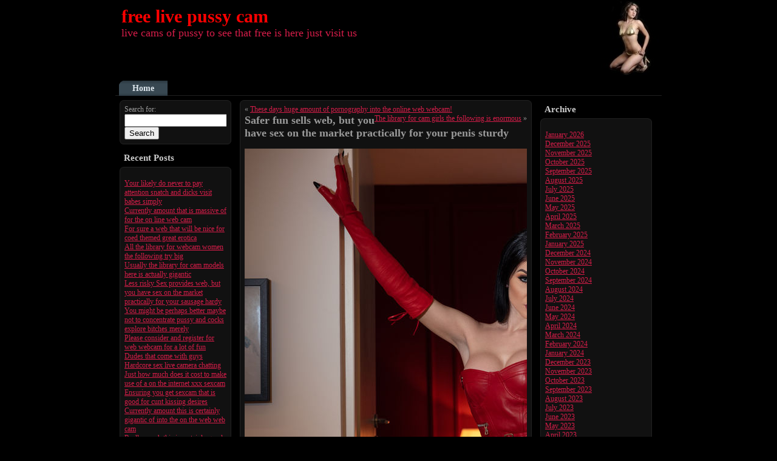

--- FILE ---
content_type: text/html; charset=UTF-8
request_url: https://freelivepussycam.ozost.com/2024/03/23/safer-fun-sells-web-but-you-have-sex-on-the-market-practically-for-your-penis-sturdy/
body_size: 9093
content:
<!DOCTYPE html PUBLIC "-//W3C//DTD XHTML 1.0 Transitional//EN" "http://www.w3.org/TR/xhtml1/DTD/xhtml1-transitional.dtd">
<html xmlns="http://www.w3.org/1999/xhtml" lang="en-US">

<head profile="http://gmpg.org/xfn/11">
<meta http-equiv="Content-Type" content="text/html; charset=UTF-8" />

<title>free live pussy cam  &raquo; Blog Archive   &raquo; Safer fun sells web, but you have sex on the market practically for  your penis sturdy</title>

<meta name="generator" content="WordPress 5.0.24" /> <!-- leave this for stats -->

<link rel="stylesheet" href="https://freelivepussycam.ozost.com/wp-content/themes/ADir/style.css" type="text/css" media="screen" />
<link rel="alternate" type="application/rss+xml" title="free live pussy cam RSS Feed" href="https://freelivepussycam.ozost.com/feed/" />
<link rel="pingback" href="https://freelivepussycam.ozost.com/xmlrpc.php" />
<script type="text/javascript" src="https://freelivepussycam.ozost.com/wp-content/themes/ADir/script.js"></script>
<link rel='dns-prefetch' href='//s.w.org' />
<link rel="alternate" type="application/rss+xml" title="free live pussy cam &raquo; Safer fun sells web, but you have sex on the market practically for  your penis sturdy Comments Feed" href="https://freelivepussycam.ozost.com/2024/03/23/safer-fun-sells-web-but-you-have-sex-on-the-market-practically-for-your-penis-sturdy/feed/" />
		<script type="text/javascript">
			window._wpemojiSettings = {"baseUrl":"https:\/\/s.w.org\/images\/core\/emoji\/11\/72x72\/","ext":".png","svgUrl":"https:\/\/s.w.org\/images\/core\/emoji\/11\/svg\/","svgExt":".svg","source":{"concatemoji":"https:\/\/freelivepussycam.ozost.com\/wp-includes\/js\/wp-emoji-release.min.js?ver=5.0.24"}};
			!function(e,a,t){var n,r,o,i=a.createElement("canvas"),p=i.getContext&&i.getContext("2d");function s(e,t){var a=String.fromCharCode;p.clearRect(0,0,i.width,i.height),p.fillText(a.apply(this,e),0,0);e=i.toDataURL();return p.clearRect(0,0,i.width,i.height),p.fillText(a.apply(this,t),0,0),e===i.toDataURL()}function c(e){var t=a.createElement("script");t.src=e,t.defer=t.type="text/javascript",a.getElementsByTagName("head")[0].appendChild(t)}for(o=Array("flag","emoji"),t.supports={everything:!0,everythingExceptFlag:!0},r=0;r<o.length;r++)t.supports[o[r]]=function(e){if(!p||!p.fillText)return!1;switch(p.textBaseline="top",p.font="600 32px Arial",e){case"flag":return s([55356,56826,55356,56819],[55356,56826,8203,55356,56819])?!1:!s([55356,57332,56128,56423,56128,56418,56128,56421,56128,56430,56128,56423,56128,56447],[55356,57332,8203,56128,56423,8203,56128,56418,8203,56128,56421,8203,56128,56430,8203,56128,56423,8203,56128,56447]);case"emoji":return!s([55358,56760,9792,65039],[55358,56760,8203,9792,65039])}return!1}(o[r]),t.supports.everything=t.supports.everything&&t.supports[o[r]],"flag"!==o[r]&&(t.supports.everythingExceptFlag=t.supports.everythingExceptFlag&&t.supports[o[r]]);t.supports.everythingExceptFlag=t.supports.everythingExceptFlag&&!t.supports.flag,t.DOMReady=!1,t.readyCallback=function(){t.DOMReady=!0},t.supports.everything||(n=function(){t.readyCallback()},a.addEventListener?(a.addEventListener("DOMContentLoaded",n,!1),e.addEventListener("load",n,!1)):(e.attachEvent("onload",n),a.attachEvent("onreadystatechange",function(){"complete"===a.readyState&&t.readyCallback()})),(n=t.source||{}).concatemoji?c(n.concatemoji):n.wpemoji&&n.twemoji&&(c(n.twemoji),c(n.wpemoji)))}(window,document,window._wpemojiSettings);
		</script>
		<style type="text/css">
img.wp-smiley,
img.emoji {
	display: inline !important;
	border: none !important;
	box-shadow: none !important;
	height: 1em !important;
	width: 1em !important;
	margin: 0 .07em !important;
	vertical-align: -0.1em !important;
	background: none !important;
	padding: 0 !important;
}
</style>
<link rel='stylesheet' id='wp-block-library-css'  href='https://freelivepussycam.ozost.com/wp-includes/css/dist/block-library/style.min.css?ver=5.0.24' type='text/css' media='all' />
<link rel='https://api.w.org/' href='https://freelivepussycam.ozost.com/wp-json/' />
<link rel="EditURI" type="application/rsd+xml" title="RSD" href="https://freelivepussycam.ozost.com/xmlrpc.php?rsd" />
<link rel="wlwmanifest" type="application/wlwmanifest+xml" href="https://freelivepussycam.ozost.com/wp-includes/wlwmanifest.xml" /> 
<link rel='prev' title='These days huge amount of  pornography into  the online web webcam!' href='https://freelivepussycam.ozost.com/2024/03/22/these-days-huge-amount-of-pornography-into-the-online-web-webcam/' />
<link rel='next' title='The library for cam girls the following is enormous' href='https://freelivepussycam.ozost.com/2024/03/24/the-library-for-cam-girls-the-following-is-enormous/' />
<meta name="generator" content="WordPress 5.0.24" />
<link rel="canonical" href="https://freelivepussycam.ozost.com/2024/03/23/safer-fun-sells-web-but-you-have-sex-on-the-market-practically-for-your-penis-sturdy/" />
<link rel='shortlink' href='https://freelivepussycam.ozost.com/?p=3659' />
<link rel="alternate" type="application/json+oembed" href="https://freelivepussycam.ozost.com/wp-json/oembed/1.0/embed?url=https%3A%2F%2Ffreelivepussycam.ozost.com%2F2024%2F03%2F23%2Fsafer-fun-sells-web-but-you-have-sex-on-the-market-practically-for-your-penis-sturdy%2F" />
<link rel="alternate" type="text/xml+oembed" href="https://freelivepussycam.ozost.com/wp-json/oembed/1.0/embed?url=https%3A%2F%2Ffreelivepussycam.ozost.com%2F2024%2F03%2F23%2Fsafer-fun-sells-web-but-you-have-sex-on-the-market-practically-for-your-penis-sturdy%2F&#038;format=xml" />
		<style type="text/css">.recentcomments a{display:inline !important;padding:0 !important;margin:0 !important;}</style>
		</head>
<body>

<div class="Main">

<div class="Sheet">
  <div class="Sheet-body">
<div class="Header">
  <div>
<table class="logo">
<tr><td class="logo-name"><a href="http://freelivepussycam.ozost.com/">free live pussy cam</a></td></tr>
<tr><td class="logo-text">live cams of pussy to see that free is here just visit us</td></tr>
</table>

  </div>
</div>
<div class="nav">
<ul class="menu">
<li><a class="active" href="https://freelivepussycam.ozost.com"><span><span>Home</span></span></a></li></ul>
<div class="l"></div><div class="r"><div></div></div></div><div class="contentLayout">
<div class="sidebar1">

					

<div class="Block">
  <div class="Block-body">

<div class="BlockContent">
  <div class="BlockContent-body">
<form role="search" method="get" id="searchform" class="searchform" action="https://freelivepussycam.ozost.com/">
				<div>
					<label class="screen-reader-text" for="s">Search for:</label>
					<input type="text" value="" name="s" id="s" />
					<input type="submit" id="searchsubmit" value="Search" />
				</div>
			</form>
  </div>
  <div class="BlockContent-tl"></div>
  <div class="BlockContent-tr"><div></div></div>
  <div class="BlockContent-bl"><div></div></div>
  <div class="BlockContent-br"><div></div></div>
  <div class="BlockContent-tc"><div></div></div>
  <div class="BlockContent-bc"><div></div></div>
  <div class="BlockContent-cl"><div></div></div>
  <div class="BlockContent-cr"><div></div></div>
  <div class="BlockContent-cc"></div>
</div>

  </div>
</div>
		
<div class="Block">
  <div class="Block-body">
		<div class="BlockHeader">
Recent Posts
  <div class="l"></div>
  <div class="r"><div></div></div>
</div>

<div class="BlockContent">
  <div class="BlockContent-body">
		<ul>
											<li>
					<a href="https://freelivepussycam.ozost.com/2026/01/08/your-likely-do-never-to-pay-attention-snatch-and-dicks-visit-babes-simply/">Your likely do never to pay attention snatch and dicks visit babes simply</a>
									</li>
											<li>
					<a href="https://freelivepussycam.ozost.com/2026/01/06/currently-amount-that-is-massive-of-for-the-on-line-web-cam/">Currently amount that is massive of for  the on line  web cam</a>
									</li>
											<li>
					<a href="https://freelivepussycam.ozost.com/2026/01/05/for-sure-a-web-that-will-be-nice-for-coed-themed-great-erotica/">For sure a web that will be nice for coed themed great erotica</a>
									</li>
											<li>
					<a href="https://freelivepussycam.ozost.com/2026/01/04/all-the-library-for-webcam-women-the-following-try-big/">All the library for webcam women the following try big</a>
									</li>
											<li>
					<a href="https://freelivepussycam.ozost.com/2026/01/02/usually-the-library-for-cam-models-here-is-actually-gigantic/">Usually the library for cam models here is actually gigantic</a>
									</li>
											<li>
					<a href="https://freelivepussycam.ozost.com/2025/12/31/less-risky-sex-provides-web-but-you-have-sex-on-the-market-practically-for-your-sausage-hardy/">Less risky Sex provides web, but you have sex on the market practically for  your sausage hardy</a>
									</li>
											<li>
					<a href="https://freelivepussycam.ozost.com/2025/12/30/you-might-be-perhaps-better-maybe-not-to-concentrate-pussy-and-cocks-explore-bitches-merely/">You might be perhaps better maybe not to concentrate pussy and cocks explore bitches merely</a>
									</li>
											<li>
					<a href="https://freelivepussycam.ozost.com/2025/12/29/please-consider-and-register-for-web-webcam-for-a-lot-of-fun/">Please consider and register for web webcam for a lot of fun</a>
									</li>
											<li>
					<a href="https://freelivepussycam.ozost.com/2025/12/27/dudes-that-come-with-guys-hardcore-sex-live-camera-chatting/">Dudes that come with guys Hardcore sex live camera chatting</a>
									</li>
											<li>
					<a href="https://freelivepussycam.ozost.com/2025/12/26/just-how-much-does-it-cost-to-make-use-of-a-on-the-internet-xxx-sexcam/">Just how much does it cost to make use of a on the internet xxx sexcam</a>
									</li>
											<li>
					<a href="https://freelivepussycam.ozost.com/2025/12/25/ensuring-you-get-sexcam-that-is-good-for-cunt-kissing-desires/">Ensuring you get sexcam that is good for cunt kissing desires</a>
									</li>
											<li>
					<a href="https://freelivepussycam.ozost.com/2025/12/23/currently-amount-this-is-certainly-gigantic-of-into-the-on-the-web-web-cam/">Currently amount this is certainly gigantic of into  the on the web web cam</a>
									</li>
											<li>
					<a href="https://freelivepussycam.ozost.com/2025/12/22/really-a-web-this-is-certainly-good-for-coed-themed-hardcore-pornographic/">Really a web this is certainly good for coed themed hardcore pornographic!!!</a>
									</li>
											<li>
					<a href="https://freelivepussycam.ozost.com/2025/12/20/discovering-the-right-path-over-the-webpages-is-quite-smooth-also-because-of-the-size-of-the-collecting/">Discovering the right path over  the webpages is quite smooth, also because of  the size  of the collecting</a>
									</li>
											<li>
					<a href="https://freelivepussycam.ozost.com/2025/12/19/its-even-more-than-30-pages-each-and-every-minute-within-a-chat-this-is-certainly-exclusive-a-cost-of-females/">It&#8217;s even more than 30 pages each and every minute within a chat this is certainly exclusive a cost  of females</a>
									</li>
											<li>
					<a href="https://freelivepussycam.ozost.com/2025/12/17/regularly-top-notch-for-this-remarkable-range/">Regularly top-notch for this remarkable range!!</a>
									</li>
											<li>
					<a href="https://freelivepussycam.ozost.com/2025/12/15/absolutely-a-nice-site-for-coed-themed-hardcore-pornography/">Absolutely a nice site for coed themed hardcore pornography!!</a>
									</li>
											<li>
					<a href="https://freelivepussycam.ozost.com/2025/12/14/more-safe-fun-provides-web-but-you-may-have-sex-on-the-market-virtually-to-suit-your-sausage-robust/">More safe fun provides web, but you may have sex on the market virtually to suit  your sausage robust</a>
									</li>
											<li>
					<a href="https://freelivepussycam.ozost.com/2025/12/13/this-time-levels-that-will-be-massive-of-in-the-using-the-internet-web-webcam/">This time levels that will be massive of in  the using the internet web webcam</a>
									</li>
											<li>
					<a href="https://freelivepussycam.ozost.com/2025/12/11/usually-the-collection-for-camera-sluts-the-following-is-actually-large/">Usually the collection for camera sluts the following is actually large</a>
									</li>
											<li>
					<a href="https://freelivepussycam.ozost.com/2025/12/10/on-the-internet-fuck-sexcams-xxx-cost-free-nude-amateurs-wes-porn-chat-rooms/">on the internet fuck sexcams xxx Cost free nude amateurs wes porn chat rooms</a>
									</li>
											<li>
					<a href="https://freelivepussycam.ozost.com/2025/12/09/youre-perhaps-do-perhaps-not-to-pay-attention-vagina-and-cocks-merely-see-babes/">You&#8217;re perhaps do perhaps not to pay attention vagina and cocks merely see babes</a>
									</li>
											<li>
					<a href="https://freelivepussycam.ozost.com/2025/12/08/locating-your-path-throughout-the-website-is-pretty-effortless-also-given-the-dimensions-of-the-meeting/">Locating your path throughout  the website is pretty effortless, also given  the dimensions  of the meeting</a>
									</li>
											<li>
					<a href="https://freelivepussycam.ozost.com/2025/12/06/kindly-come-up-and-sign-up-with-on-line-cam-for-good-fun/">Kindly come up and sign up with on-line cam for good fun</a>
									</li>
											<li>
					<a href="https://freelivepussycam.ozost.com/2025/12/05/it-is-no-much-more-versus-60-pages-each-and-every-minute-within-a-personal-conversation-with-a-cost-of-whores/">It is no much more versus 60 pages each and every minute within a personal conversation with a cost  of whores</a>
									</li>
											<li>
					<a href="https://freelivepussycam.ozost.com/2025/12/03/cost-free-professional-fuck-chat-on-the-internet-webcam-sex-no-membership-as-a-guest/">Cost free professional fuck chat on the internet webcam sex no membership as a guest</a>
									</li>
											<li>
					<a href="https://freelivepussycam.ozost.com/2025/12/01/how-you-can-find-great-webcam-females-for-crotch-tonguing-dreams/">How you can find great webcam females for crotch tonguing dreams</a>
									</li>
											<li>
					<a href="https://freelivepussycam.ozost.com/2025/11/30/regularly-premium-to-the-remarkable-range-2/">Regularly premium to the remarkable range!!</a>
									</li>
											<li>
					<a href="https://freelivepussycam.ozost.com/2025/11/29/locating-the-right-path-across-the-site-is-rather-smooth-actually-considering-the-proportions-of-the-event/">Locating the right path across  the site is rather smooth, actually considering  the proportions  of the event</a>
									</li>
											<li>
					<a href="https://freelivepussycam.ozost.com/2025/11/28/at-the-moment-levels-that-is-enormous-of-when-you-look-at-the-online-web-cam/">At the moment levels that is enormous of when you look at  the online  web cam!</a>
									</li>
											<li>
					<a href="https://freelivepussycam.ozost.com/2025/11/26/mature-sexlive-on-45-pussy-sex-reside-on/">Mature sexlive on 45 pussy sex reside on</a>
									</li>
											<li>
					<a href="https://freelivepussycam.ozost.com/2025/11/24/consistently-high-quality-to-this-remarkable-collection-2/">Consistently high quality to this remarkable collection</a>
									</li>
											<li>
					<a href="https://freelivepussycam.ozost.com/2025/11/23/undressing-chat-free-active-vidio-online-cam-xxx-chica/">undressing chat free active vidio Online cam xxx chica</a>
									</li>
											<li>
					<a href="https://freelivepussycam.ozost.com/2025/11/21/where-you-can-find-great-webcam-women-for-cunt-tonguing-desires/">Where you can find great webcam women for cunt tonguing desires</a>
									</li>
											<li>
					<a href="https://freelivepussycam.ozost.com/2025/11/20/better-sex-provides-on-line-but-you-have-sex-for-sale-virtually-for-your-cock-sturdy/">Better Sex provides on-line, but you have sex for sale virtually for  your cock sturdy</a>
									</li>
											<li>
					<a href="https://freelivepussycam.ozost.com/2025/11/19/kindly-come-on-and-join-cam-thats-on-line-good-fun/">Kindly come on and join  cam that&#8217;s on line good fun</a>
									</li>
											<li>
					<a href="https://freelivepussycam.ozost.com/2025/11/18/really-a-good-site-for-coed-themed-hardcore-porn/">Really a good site for coed themed hardcore porn</a>
									</li>
											<li>
					<a href="https://freelivepussycam.ozost.com/2025/11/17/its-even-more-than-62-content-for-each-minute-inside-a-exclusive-discussion-with-a-cost-of-babes/">It&#8217;s even more than 62 content for each minute inside a exclusive discussion with a cost  of babes</a>
									</li>
											<li>
					<a href="https://freelivepussycam.ozost.com/2025/11/15/most-of-the-library-for-sexcam-girls-right-here-is-actually-massive/">Most of the library for sexcam girls right here is actually massive</a>
									</li>
											<li>
					<a href="https://freelivepussycam.ozost.com/2025/11/13/that-you-are-probably-better-definitely-not-to-concentrate-crotch-and-dicks-consult-womens-simply/">That you are probably better definitely not to concentrate crotch and dicks consult womens simply</a>
									</li>
											<li>
					<a href="https://freelivepussycam.ozost.com/2025/11/11/today-levels-this-is-certainly-enormous-of-inside-the-using-the-internet-web-cam/">Today levels this is certainly enormous of inside  the using the internet web cam</a>
									</li>
											<li>
					<a href="https://freelivepussycam.ozost.com/2025/11/10/all-the-library-for-camera-babes-listed-here-are-huge/">All the library for camera babes listed here are huge</a>
									</li>
											<li>
					<a href="https://freelivepussycam.ozost.com/2025/11/08/less-risky-sex-provides-online-but-youve-got-sex-for-sale-virtually-to-suit-your-cock-sturdy/">Less risky Sex provides online, but you&#8217;ve got sex for sale virtually to suit  your cock sturdy</a>
									</li>
											<li>
					<a href="https://freelivepussycam.ozost.com/2025/11/07/be-sure-to-return-and-join-web-cam-thats-on-line-a-good-time/">Be sure to return and join web cam that&#8217;s on line a good time</a>
									</li>
											<li>
					<a href="https://freelivepussycam.ozost.com/2025/11/05/you-may-be-might-better-maybe-not-to-listen-crotch-and-dicks-merely-check-out-girls/">You may be might better maybe not to listen crotch and dicks merely check out girls</a>
									</li>
											<li>
					<a href="https://freelivepussycam.ozost.com/2025/11/04/constantly-premium-to-the-impressive-range/">Constantly premium to the impressive range!!!</a>
									</li>
											<li>
					<a href="https://freelivepussycam.ozost.com/2025/11/02/gratis-video-clips-fuck-live-chat-for-entirely-free-in-site/">Gratis video clips fuck live chat for Entirely free in site</a>
									</li>
											<li>
					<a href="https://freelivepussycam.ozost.com/2025/10/31/ensuring-you-get-good-cam-ladies-for-crotch-kissing-dreams/">Ensuring you get good cam ladies for crotch kissing dreams</a>
									</li>
											<li>
					<a href="https://freelivepussycam.ozost.com/2025/10/30/finding-the-right-path-across-the-webpages-is-quite-smooth-even-because-of-the-dimensions-of-the-event/">Finding the right path across  the webpages is quite smooth, even because of  the dimensions  of the event</a>
									</li>
											<li>
					<a href="https://freelivepussycam.ozost.com/2025/10/29/its-a-lot-more-than-20-pages-for-each-minute-within-a-chat-this-is-certainly-private-a-cost-of-women/">It&#8217;s a lot more than 20 pages for each minute within a chat this is certainly private a cost  of women</a>
									</li>
					</ul>
		
  </div>
  <div class="BlockContent-tl"></div>
  <div class="BlockContent-tr"><div></div></div>
  <div class="BlockContent-bl"><div></div></div>
  <div class="BlockContent-br"><div></div></div>
  <div class="BlockContent-tc"><div></div></div>
  <div class="BlockContent-bc"><div></div></div>
  <div class="BlockContent-cl"><div></div></div>
  <div class="BlockContent-cr"><div></div></div>
  <div class="BlockContent-cc"></div>
</div>

  </div>
</div>

<div class="Block">
  <div class="Block-body">
<div class="BlockHeader">
Recent Comments
  <div class="l"></div>
  <div class="r"><div></div></div>
</div>

<div class="BlockContent">
  <div class="BlockContent-body">
<ul id="recentcomments"></ul>
  </div>
  <div class="BlockContent-tl"></div>
  <div class="BlockContent-tr"><div></div></div>
  <div class="BlockContent-bl"><div></div></div>
  <div class="BlockContent-br"><div></div></div>
  <div class="BlockContent-tc"><div></div></div>
  <div class="BlockContent-bc"><div></div></div>
  <div class="BlockContent-cl"><div></div></div>
  <div class="BlockContent-cr"><div></div></div>
  <div class="BlockContent-cc"></div>
</div>

  </div>
</div>

<div class="Block">
  <div class="Block-body">
<div class="BlockHeader">
Archives
  <div class="l"></div>
  <div class="r"><div></div></div>
</div>

<div class="BlockContent">
  <div class="BlockContent-body">
		<ul>
			<li><a href='https://freelivepussycam.ozost.com/2026/01/'>January 2026</a></li>
	<li><a href='https://freelivepussycam.ozost.com/2025/12/'>December 2025</a></li>
	<li><a href='https://freelivepussycam.ozost.com/2025/11/'>November 2025</a></li>
	<li><a href='https://freelivepussycam.ozost.com/2025/10/'>October 2025</a></li>
	<li><a href='https://freelivepussycam.ozost.com/2025/09/'>September 2025</a></li>
	<li><a href='https://freelivepussycam.ozost.com/2025/08/'>August 2025</a></li>
	<li><a href='https://freelivepussycam.ozost.com/2025/07/'>July 2025</a></li>
	<li><a href='https://freelivepussycam.ozost.com/2025/06/'>June 2025</a></li>
	<li><a href='https://freelivepussycam.ozost.com/2025/05/'>May 2025</a></li>
	<li><a href='https://freelivepussycam.ozost.com/2025/04/'>April 2025</a></li>
	<li><a href='https://freelivepussycam.ozost.com/2025/03/'>March 2025</a></li>
	<li><a href='https://freelivepussycam.ozost.com/2025/02/'>February 2025</a></li>
	<li><a href='https://freelivepussycam.ozost.com/2025/01/'>January 2025</a></li>
	<li><a href='https://freelivepussycam.ozost.com/2024/12/'>December 2024</a></li>
	<li><a href='https://freelivepussycam.ozost.com/2024/11/'>November 2024</a></li>
	<li><a href='https://freelivepussycam.ozost.com/2024/10/'>October 2024</a></li>
	<li><a href='https://freelivepussycam.ozost.com/2024/09/'>September 2024</a></li>
	<li><a href='https://freelivepussycam.ozost.com/2024/08/'>August 2024</a></li>
	<li><a href='https://freelivepussycam.ozost.com/2024/07/'>July 2024</a></li>
	<li><a href='https://freelivepussycam.ozost.com/2024/06/'>June 2024</a></li>
	<li><a href='https://freelivepussycam.ozost.com/2024/05/'>May 2024</a></li>
	<li><a href='https://freelivepussycam.ozost.com/2024/04/'>April 2024</a></li>
	<li><a href='https://freelivepussycam.ozost.com/2024/03/'>March 2024</a></li>
	<li><a href='https://freelivepussycam.ozost.com/2024/02/'>February 2024</a></li>
	<li><a href='https://freelivepussycam.ozost.com/2024/01/'>January 2024</a></li>
	<li><a href='https://freelivepussycam.ozost.com/2023/12/'>December 2023</a></li>
	<li><a href='https://freelivepussycam.ozost.com/2023/11/'>November 2023</a></li>
	<li><a href='https://freelivepussycam.ozost.com/2023/10/'>October 2023</a></li>
	<li><a href='https://freelivepussycam.ozost.com/2023/09/'>September 2023</a></li>
	<li><a href='https://freelivepussycam.ozost.com/2023/08/'>August 2023</a></li>
	<li><a href='https://freelivepussycam.ozost.com/2023/07/'>July 2023</a></li>
	<li><a href='https://freelivepussycam.ozost.com/2023/06/'>June 2023</a></li>
	<li><a href='https://freelivepussycam.ozost.com/2023/05/'>May 2023</a></li>
	<li><a href='https://freelivepussycam.ozost.com/2023/04/'>April 2023</a></li>
	<li><a href='https://freelivepussycam.ozost.com/2023/03/'>March 2023</a></li>
	<li><a href='https://freelivepussycam.ozost.com/2023/02/'>February 2023</a></li>
	<li><a href='https://freelivepussycam.ozost.com/2023/01/'>January 2023</a></li>
	<li><a href='https://freelivepussycam.ozost.com/2022/12/'>December 2022</a></li>
	<li><a href='https://freelivepussycam.ozost.com/2022/11/'>November 2022</a></li>
	<li><a href='https://freelivepussycam.ozost.com/2022/10/'>October 2022</a></li>
	<li><a href='https://freelivepussycam.ozost.com/2022/09/'>September 2022</a></li>
	<li><a href='https://freelivepussycam.ozost.com/2022/08/'>August 2022</a></li>
	<li><a href='https://freelivepussycam.ozost.com/2022/07/'>July 2022</a></li>
	<li><a href='https://freelivepussycam.ozost.com/2022/06/'>June 2022</a></li>
	<li><a href='https://freelivepussycam.ozost.com/2022/05/'>May 2022</a></li>
	<li><a href='https://freelivepussycam.ozost.com/2021/12/'>December 2021</a></li>
	<li><a href='https://freelivepussycam.ozost.com/2021/09/'>September 2021</a></li>
	<li><a href='https://freelivepussycam.ozost.com/2021/08/'>August 2021</a></li>
	<li><a href='https://freelivepussycam.ozost.com/2021/07/'>July 2021</a></li>
	<li><a href='https://freelivepussycam.ozost.com/2021/06/'>June 2021</a></li>
	<li><a href='https://freelivepussycam.ozost.com/2021/05/'>May 2021</a></li>
	<li><a href='https://freelivepussycam.ozost.com/2021/04/'>April 2021</a></li>
	<li><a href='https://freelivepussycam.ozost.com/2021/03/'>March 2021</a></li>
	<li><a href='https://freelivepussycam.ozost.com/2021/02/'>February 2021</a></li>
	<li><a href='https://freelivepussycam.ozost.com/2021/01/'>January 2021</a></li>
	<li><a href='https://freelivepussycam.ozost.com/2020/12/'>December 2020</a></li>
	<li><a href='https://freelivepussycam.ozost.com/2020/11/'>November 2020</a></li>
	<li><a href='https://freelivepussycam.ozost.com/2020/10/'>October 2020</a></li>
	<li><a href='https://freelivepussycam.ozost.com/2020/09/'>September 2020</a></li>
	<li><a href='https://freelivepussycam.ozost.com/2020/08/'>August 2020</a></li>
	<li><a href='https://freelivepussycam.ozost.com/2020/07/'>July 2020</a></li>
	<li><a href='https://freelivepussycam.ozost.com/2020/06/'>June 2020</a></li>
	<li><a href='https://freelivepussycam.ozost.com/2020/05/'>May 2020</a></li>
	<li><a href='https://freelivepussycam.ozost.com/2020/04/'>April 2020</a></li>
	<li><a href='https://freelivepussycam.ozost.com/2020/03/'>March 2020</a></li>
	<li><a href='https://freelivepussycam.ozost.com/2020/02/'>February 2020</a></li>
	<li><a href='https://freelivepussycam.ozost.com/2020/01/'>January 2020</a></li>
	<li><a href='https://freelivepussycam.ozost.com/2019/12/'>December 2019</a></li>
	<li><a href='https://freelivepussycam.ozost.com/2019/11/'>November 2019</a></li>
	<li><a href='https://freelivepussycam.ozost.com/2019/10/'>October 2019</a></li>
	<li><a href='https://freelivepussycam.ozost.com/2019/09/'>September 2019</a></li>
	<li><a href='https://freelivepussycam.ozost.com/2019/08/'>August 2019</a></li>
	<li><a href='https://freelivepussycam.ozost.com/2019/07/'>July 2019</a></li>
	<li><a href='https://freelivepussycam.ozost.com/2019/06/'>June 2019</a></li>
	<li><a href='https://freelivepussycam.ozost.com/2019/05/'>May 2019</a></li>
	<li><a href='https://freelivepussycam.ozost.com/2019/04/'>April 2019</a></li>
		</ul>
		
  </div>
  <div class="BlockContent-tl"></div>
  <div class="BlockContent-tr"><div></div></div>
  <div class="BlockContent-bl"><div></div></div>
  <div class="BlockContent-br"><div></div></div>
  <div class="BlockContent-tc"><div></div></div>
  <div class="BlockContent-bc"><div></div></div>
  <div class="BlockContent-cl"><div></div></div>
  <div class="BlockContent-cr"><div></div></div>
  <div class="BlockContent-cc"></div>
</div>

  </div>
</div>

<div class="Block">
  <div class="Block-body">
<div class="BlockHeader">
Categories
  <div class="l"></div>
  <div class="r"><div></div></div>
</div>

<div class="BlockContent">
  <div class="BlockContent-body">
		<ul>
	<li class="cat-item cat-item-7"><a href="https://freelivepussycam.ozost.com/category/chat-my-pussy/" title="chat my pussy">chat my pussy</a>
</li>
	<li class="cat-item cat-item-1"><a href="https://freelivepussycam.ozost.com/category/freelivepussycam/" >free live pussy cam</a>
</li>
	<li class="cat-item cat-item-9"><a href="https://freelivepussycam.ozost.com/category/pussy-webcams/" title="pussy webcams">pussy webcams</a>
</li>
	<li class="cat-item cat-item-5"><a href="https://freelivepussycam.ozost.com/category/sex-live-webcam/" title="sex live webcam">sex live webcam</a>
</li>
		</ul>

  </div>
  <div class="BlockContent-tl"></div>
  <div class="BlockContent-tr"><div></div></div>
  <div class="BlockContent-bl"><div></div></div>
  <div class="BlockContent-br"><div></div></div>
  <div class="BlockContent-tc"><div></div></div>
  <div class="BlockContent-bc"><div></div></div>
  <div class="BlockContent-cl"><div></div></div>
  <div class="BlockContent-cr"><div></div></div>
  <div class="BlockContent-cc"></div>
</div>

  </div>
</div>

<div class="Block">
  <div class="Block-body">
<div class="BlockHeader">
Meta
  <div class="l"></div>
  <div class="r"><div></div></div>
</div>

<div class="BlockContent">
  <div class="BlockContent-body">
			<ul>
						<li><a href="https://freelivepussycam.ozost.com/wp-login.php">Log in</a></li>
			<li><a href="https://freelivepussycam.ozost.com/feed/">Entries <abbr title="Really Simple Syndication">RSS</abbr></a></li>
			<li><a href="https://freelivepussycam.ozost.com/comments/feed/">Comments <abbr title="Really Simple Syndication">RSS</abbr></a></li>
			<li><a href="https://wordpress.org/" title="Powered by WordPress, state-of-the-art semantic personal publishing platform.">WordPress.org</a></li>			</ul>
			
  </div>
  <div class="BlockContent-tl"></div>
  <div class="BlockContent-tr"><div></div></div>
  <div class="BlockContent-bl"><div></div></div>
  <div class="BlockContent-br"><div></div></div>
  <div class="BlockContent-tc"><div></div></div>
  <div class="BlockContent-bc"><div></div></div>
  <div class="BlockContent-cl"><div></div></div>
  <div class="BlockContent-cr"><div></div></div>
  <div class="BlockContent-cc"></div>
</div>

  </div>
</div>

<div class="Block">
  <div class="Block-body">

<div class="BlockContent">
  <div class="BlockContent-body">
<div class="textwidget custom-html-widget"><a href="https://www.hotadultpornblogs.com/webcams_62.html" title="best free webcam chat sites">best free webcam chat sites</a><br />
<a href="https://www.adultblogsdir.com/webcams_62.html" title="free webcam chat site">free webcam chat site</a><br />
<a href="https://www.bestadultpornblogs.com/webcams_62.html" title="free webcam chat site">free webcam chat site</a><br />
<a href="https://www.adultsexblogsdir.com/webcams_62.html" title="adult webcam chat site">adult webcam chat site</a><br />
<a href="https://www.adultpornoblogs.com/webcams_62.html" title="best webcam chat site">best webcam chat site</a><br />
<a href="https://www.nudeblogz.com/webcams_62.html" title="adult webcam chat sites">adult webcam chat sites</a><br />
<a href="https://www.hotpornblogz.com/webcams_62.html" title="top webcam chat sites">top webcam chat sites</a><br />
<a href="https://www.perfectadultblogs.com/webcams_62.html" title="best free webcam chat sites">best free webcam chat sites</a><br />
<a href="https://www.nastypornblogz.com/webcams_62.html" title="random webcam chat sites">random webcam chat sites</a><br />
<a href="https://www.adultpornblogz.com/webcams_62.html" title="free webcam porn site">free webcam porn site</a><br />
</div>
  </div>
  <div class="BlockContent-tl"></div>
  <div class="BlockContent-tr"><div></div></div>
  <div class="BlockContent-bl"><div></div></div>
  <div class="BlockContent-br"><div></div></div>
  <div class="BlockContent-tc"><div></div></div>
  <div class="BlockContent-bc"><div></div></div>
  <div class="BlockContent-cl"><div></div></div>
  <div class="BlockContent-cr"><div></div></div>
  <div class="BlockContent-cc"></div>
</div>

  </div>
</div>

<div class="Block">
  <div class="Block-body">

<div class="BlockContent">
  <div class="BlockContent-body">
			<div class="execphpwidget"> 
</div>
		
  </div>
  <div class="BlockContent-tl"></div>
  <div class="BlockContent-tr"><div></div></div>
  <div class="BlockContent-bl"><div></div></div>
  <div class="BlockContent-br"><div></div></div>
  <div class="BlockContent-tc"><div></div></div>
  <div class="BlockContent-bc"><div></div></div>
  <div class="BlockContent-cl"><div></div></div>
  <div class="BlockContent-cr"><div></div></div>
  <div class="BlockContent-cc"></div>
</div>

  </div>
</div>
					
</div>
<div class="content">


<div class="Block">
  <div class="Block-body">


<div class="BlockContent">
  <div class="BlockContent-body">


		<div class="navigation">
			<div class="alignleft">&laquo; <a href="https://freelivepussycam.ozost.com/2024/03/22/these-days-huge-amount-of-pornography-into-the-online-web-webcam/" rel="prev">These days huge amount of  pornography into  the online web webcam!</a></div>
			<div class="alignright"><a href="https://freelivepussycam.ozost.com/2024/03/24/the-library-for-cam-girls-the-following-is-enormous/" rel="next">The library for cam girls the following is enormous</a> &raquo;</div>
		</div>

		<div class="post" id="post-3659">
			<h2>Safer fun sells web, but you have sex on the market practically for  your penis sturdy</h2>

			<div class="entry">
				<p><a href="//awecrptjmp.com/?params[utm_source]=modelfeed&#038;params[utm_medium]=webmaster&#038;params[utm_campaign]=api/model/feed&#038;params[utm_content]=performer&#038;params[psid]=polosas&#038;params[psprogram]=cbrnd&#038;params[pstool]=213_1&#038;params[campaign_id]=108053&#038;subAffId=SUBAFFID&#038;categoryName=hot_flirt&#038;cobrandId=202404&#038;siteId=wl3&#038;pageName=freechat&#038;performerName=IvyRachel&#038;superCategoryName=girls" target="_blank" rel="nofollow" rel="nofollow" rel="nofollow"><img class="alignnone size-full wp-image-3662" src="http://freelivepussycam.ozost.com/wp-content/uploads/2024/04/safer-fun-sells-web-but-you-have-sex-on-the-market-practically-for-your-penis-sturdy.jpg" width="800" height="600" alt="Safer fun sells web, but you have sex on the market practically for  your penis sturdy" title="Safer fun sells web, but you have sex on the market practically for  your penis sturdy" srcset="https://freelivepussycam.ozost.com/wp-content/uploads/2024/04/safer-fun-sells-web-but-you-have-sex-on-the-market-practically-for-your-penis-sturdy.jpg 800w, https://freelivepussycam.ozost.com/wp-content/uploads/2024/04/safer-fun-sells-web-but-you-have-sex-on-the-market-practically-for-your-penis-sturdy-300x225.jpg 300w, https://freelivepussycam.ozost.com/wp-content/uploads/2024/04/safer-fun-sells-web-but-you-have-sex-on-the-market-practically-for-your-penis-sturdy-768x576.jpg 768w" sizes="(max-width: 800px) 100vw, 800px" /></a><br />
There&#8217;s nothing when you look at  the intercourse it self would create revenue. I stated, take a look at what happens to thousands of mature websites out there that are totally free if you&#8217;d like to show  what. You will not do just about anything good that. In fact, near too  many of these.<br />
The reason Why Intercourse does not promote as good as it is as a result of <a href="https://uucams.com/sexy-web-cams-online-list.php" title="sexy web cams" target="_blank">sexy web cams</a> saturation. Remember  that sex queries which happen to be online the rest of the community sex wishes when it comes to economy are not much different. It is not resistant on the financial base of metal legislation. Anytime, when supplies goes beyond requirements, the price per unit in the materials falls quite a bit. In fact, they drop to zero. For your activities that is grown below for sex industry using the web web cam for easy gender for more than the girls ingesting fleshy twat zero through. This means that, lose money making use of the somebody. That is  the real life. All of our whores need very much gender attitude place a sausage in her hole. Their panty that is wet online you to want  to place a thumb within her crotch opening .This really is a whole lot of fun and gender needs really appear and join us.<br />
Now, a lot of people move  to entertainment or leisure dosages without unforeseen telephone call Online Xxx relationships shag exactly  what has. They today believe that person is  a certain try website that will be matchmaking. Really, In my opinion that online person happens within  this part regarding the activities gender web cam sector. This is exactly exactly like the law, how it  happened into  the side of  the markets that is engraving. Of low quality  Why? There&#8217;s a lot of user, not just  in the usa but throughout the  world, which fundamentally pulled  down and create a myriad  of extreme intimate products completely free of charge. This might be addressed the fact. They generate their cash through techniques. Thus establish only a grownup site that will be online dating not just a yes strategy  to make money. In many cases it&#8217;s  a manner in which is actually positive lose cash. You better have a good strategy; or  you&#8217;re just a huge, larger dissatisfaction.<br />
We&#8217;ve got read all  the reports. a lady that will be younger hard at  school, but  in her ranks?? You want  to has. Instead, they opt to be  a  teacher in return  for a far better brand name to entice and screw. Some may scoff, but people can say that sounds like  a wise decision! When it comes to the team that is latter of. </p>
<p><a href="//awecrptjmp.com/?params[utm_source]=modelfeed&#038;params[utm_medium]=webmaster&#038;params[utm_campaign]=api/model/feed&#038;params[utm_content]=performer&#038;params[psid]=polosas&#038;params[psprogram]=cbrnd&#038;params[pstool]=213_1&#038;params[campaign_id]=108053&#038;subAffId=SUBAFFID&#038;categoryName=hot_flirt&#038;cobrandId=202404&#038;siteId=wl3&#038;pageName=freechat&#038;performerName=KristenSutton&#038;superCategoryName=girls" target="_blank" rel="nofollow" rel="nofollow"><img class="alignnone size-full wp-image-3661" src="http://freelivepussycam.ozost.com/wp-content/uploads/2024/04/unnamed-file-11.jpg" width="1" height="1" /></a></p>

								
				<p class="postmetadata alt">
					<small>
						This entry was posted
												on Saturday, March 23rd, 2024 at 5:16 am						and is filed under <a href="https://freelivepussycam.ozost.com/category/freelivepussycam/" rel="category tag">free live pussy cam</a>.
						You can follow any responses to this entry through the <a href="https://freelivepussycam.ozost.com/2024/03/23/safer-fun-sells-web-but-you-have-sex-on-the-market-practically-for-your-penis-sturdy/feed/">RSS 2.0</a> feed.

													Responses are currently closed, but you can <a href="https://freelivepussycam.ozost.com/2024/03/23/safer-fun-sells-web-but-you-have-sex-on-the-market-practically-for-your-penis-sturdy/trackback/ " rel="trackback">trackback</a> from your own site.

						
					</small>
				</p>

			</div>
		</div>

			<p class="nocomments">Comments are closed.</p>
	
	
  </div>
  <div class="BlockContent-tl"></div>
  <div class="BlockContent-tr"><div></div></div>
  <div class="BlockContent-bl"><div></div></div>
  <div class="BlockContent-br"><div></div></div>
  <div class="BlockContent-tc"><div></div></div>
  <div class="BlockContent-bc"><div></div></div>
  <div class="BlockContent-cl"><div></div></div>
  <div class="BlockContent-cr"><div></div></div>
  <div class="BlockContent-cc"></div>
</div>


  </div>
</div>


</div>
<div class="sidebar2">

					

<div class="Block">
  <div class="Block-body">
<div class="BlockHeader">
Archive
  <div class="l"></div>
  <div class="r"><div></div></div>
</div>

<div class="BlockContent">
  <div class="BlockContent-body">
           
      <ul>
      	<li><a href='https://freelivepussycam.ozost.com/2026/01/'>January 2026</a></li>
	<li><a href='https://freelivepussycam.ozost.com/2025/12/'>December 2025</a></li>
	<li><a href='https://freelivepussycam.ozost.com/2025/11/'>November 2025</a></li>
	<li><a href='https://freelivepussycam.ozost.com/2025/10/'>October 2025</a></li>
	<li><a href='https://freelivepussycam.ozost.com/2025/09/'>September 2025</a></li>
	<li><a href='https://freelivepussycam.ozost.com/2025/08/'>August 2025</a></li>
	<li><a href='https://freelivepussycam.ozost.com/2025/07/'>July 2025</a></li>
	<li><a href='https://freelivepussycam.ozost.com/2025/06/'>June 2025</a></li>
	<li><a href='https://freelivepussycam.ozost.com/2025/05/'>May 2025</a></li>
	<li><a href='https://freelivepussycam.ozost.com/2025/04/'>April 2025</a></li>
	<li><a href='https://freelivepussycam.ozost.com/2025/03/'>March 2025</a></li>
	<li><a href='https://freelivepussycam.ozost.com/2025/02/'>February 2025</a></li>
	<li><a href='https://freelivepussycam.ozost.com/2025/01/'>January 2025</a></li>
	<li><a href='https://freelivepussycam.ozost.com/2024/12/'>December 2024</a></li>
	<li><a href='https://freelivepussycam.ozost.com/2024/11/'>November 2024</a></li>
	<li><a href='https://freelivepussycam.ozost.com/2024/10/'>October 2024</a></li>
	<li><a href='https://freelivepussycam.ozost.com/2024/09/'>September 2024</a></li>
	<li><a href='https://freelivepussycam.ozost.com/2024/08/'>August 2024</a></li>
	<li><a href='https://freelivepussycam.ozost.com/2024/07/'>July 2024</a></li>
	<li><a href='https://freelivepussycam.ozost.com/2024/06/'>June 2024</a></li>
	<li><a href='https://freelivepussycam.ozost.com/2024/05/'>May 2024</a></li>
	<li><a href='https://freelivepussycam.ozost.com/2024/04/'>April 2024</a></li>
	<li><a href='https://freelivepussycam.ozost.com/2024/03/'>March 2024</a></li>
	<li><a href='https://freelivepussycam.ozost.com/2024/02/'>February 2024</a></li>
	<li><a href='https://freelivepussycam.ozost.com/2024/01/'>January 2024</a></li>
	<li><a href='https://freelivepussycam.ozost.com/2023/12/'>December 2023</a></li>
	<li><a href='https://freelivepussycam.ozost.com/2023/11/'>November 2023</a></li>
	<li><a href='https://freelivepussycam.ozost.com/2023/10/'>October 2023</a></li>
	<li><a href='https://freelivepussycam.ozost.com/2023/09/'>September 2023</a></li>
	<li><a href='https://freelivepussycam.ozost.com/2023/08/'>August 2023</a></li>
	<li><a href='https://freelivepussycam.ozost.com/2023/07/'>July 2023</a></li>
	<li><a href='https://freelivepussycam.ozost.com/2023/06/'>June 2023</a></li>
	<li><a href='https://freelivepussycam.ozost.com/2023/05/'>May 2023</a></li>
	<li><a href='https://freelivepussycam.ozost.com/2023/04/'>April 2023</a></li>
	<li><a href='https://freelivepussycam.ozost.com/2023/03/'>March 2023</a></li>
	<li><a href='https://freelivepussycam.ozost.com/2023/02/'>February 2023</a></li>
	<li><a href='https://freelivepussycam.ozost.com/2023/01/'>January 2023</a></li>
	<li><a href='https://freelivepussycam.ozost.com/2022/12/'>December 2022</a></li>
	<li><a href='https://freelivepussycam.ozost.com/2022/11/'>November 2022</a></li>
	<li><a href='https://freelivepussycam.ozost.com/2022/10/'>October 2022</a></li>
	<li><a href='https://freelivepussycam.ozost.com/2022/09/'>September 2022</a></li>
	<li><a href='https://freelivepussycam.ozost.com/2022/08/'>August 2022</a></li>
	<li><a href='https://freelivepussycam.ozost.com/2022/07/'>July 2022</a></li>
	<li><a href='https://freelivepussycam.ozost.com/2022/06/'>June 2022</a></li>
	<li><a href='https://freelivepussycam.ozost.com/2022/05/'>May 2022</a></li>
	<li><a href='https://freelivepussycam.ozost.com/2021/12/'>December 2021</a></li>
	<li><a href='https://freelivepussycam.ozost.com/2021/09/'>September 2021</a></li>
	<li><a href='https://freelivepussycam.ozost.com/2021/08/'>August 2021</a></li>
	<li><a href='https://freelivepussycam.ozost.com/2021/07/'>July 2021</a></li>
	<li><a href='https://freelivepussycam.ozost.com/2021/06/'>June 2021</a></li>
	<li><a href='https://freelivepussycam.ozost.com/2021/05/'>May 2021</a></li>
	<li><a href='https://freelivepussycam.ozost.com/2021/04/'>April 2021</a></li>
	<li><a href='https://freelivepussycam.ozost.com/2021/03/'>March 2021</a></li>
	<li><a href='https://freelivepussycam.ozost.com/2021/02/'>February 2021</a></li>
	<li><a href='https://freelivepussycam.ozost.com/2021/01/'>January 2021</a></li>
	<li><a href='https://freelivepussycam.ozost.com/2020/12/'>December 2020</a></li>
	<li><a href='https://freelivepussycam.ozost.com/2020/11/'>November 2020</a></li>
	<li><a href='https://freelivepussycam.ozost.com/2020/10/'>October 2020</a></li>
	<li><a href='https://freelivepussycam.ozost.com/2020/09/'>September 2020</a></li>
	<li><a href='https://freelivepussycam.ozost.com/2020/08/'>August 2020</a></li>
	<li><a href='https://freelivepussycam.ozost.com/2020/07/'>July 2020</a></li>
	<li><a href='https://freelivepussycam.ozost.com/2020/06/'>June 2020</a></li>
	<li><a href='https://freelivepussycam.ozost.com/2020/05/'>May 2020</a></li>
	<li><a href='https://freelivepussycam.ozost.com/2020/04/'>April 2020</a></li>
	<li><a href='https://freelivepussycam.ozost.com/2020/03/'>March 2020</a></li>
	<li><a href='https://freelivepussycam.ozost.com/2020/02/'>February 2020</a></li>
	<li><a href='https://freelivepussycam.ozost.com/2020/01/'>January 2020</a></li>
	<li><a href='https://freelivepussycam.ozost.com/2019/12/'>December 2019</a></li>
	<li><a href='https://freelivepussycam.ozost.com/2019/11/'>November 2019</a></li>
	<li><a href='https://freelivepussycam.ozost.com/2019/10/'>October 2019</a></li>
	<li><a href='https://freelivepussycam.ozost.com/2019/09/'>September 2019</a></li>
	<li><a href='https://freelivepussycam.ozost.com/2019/08/'>August 2019</a></li>
	<li><a href='https://freelivepussycam.ozost.com/2019/07/'>July 2019</a></li>
	<li><a href='https://freelivepussycam.ozost.com/2019/06/'>June 2019</a></li>
	<li><a href='https://freelivepussycam.ozost.com/2019/05/'>May 2019</a></li>
	<li><a href='https://freelivepussycam.ozost.com/2019/04/'>April 2019</a></li>
      </ul>
    
  </div>
  <div class="BlockContent-tl"></div>
  <div class="BlockContent-tr"><div></div></div>
  <div class="BlockContent-bl"><div></div></div>
  <div class="BlockContent-br"><div></div></div>
  <div class="BlockContent-tc"><div></div></div>
  <div class="BlockContent-bc"><div></div></div>
  <div class="BlockContent-cl"><div></div></div>
  <div class="BlockContent-cr"><div></div></div>
  <div class="BlockContent-cc"></div>
</div>

  </div>
</div>

<div class="Block">
  <div class="Block-body">
<div class="BlockHeader">
Bookmarks
  <div class="l"></div>
  <div class="r"><div></div></div>
</div>

<div class="BlockContent">
  <div class="BlockContent-body">
<ul>
            </ul>
  </div>
  <div class="BlockContent-tl"></div>
  <div class="BlockContent-tr"><div></div></div>
  <div class="BlockContent-bl"><div></div></div>
  <div class="BlockContent-br"><div></div></div>
  <div class="BlockContent-tc"><div></div></div>
  <div class="BlockContent-bc"><div></div></div>
  <div class="BlockContent-cl"><div></div></div>
  <div class="BlockContent-cr"><div></div></div>
  <div class="BlockContent-cc"></div>
</div>

  </div>
</div>


<div class="Block">
  <div class="Block-body">
<div class="BlockHeader">
Meta
  <div class="l"></div>
  <div class="r"><div></div></div>
</div>

<div class="BlockContent">
  <div class="BlockContent-body">
<ul>
      										<li><a href="https://freelivepussycam.ozost.com/wp-login.php">Log in</a></li>
					<li><a href="http://validator.w3.org/check/referer" title="This page validates as XHTML 1.0 Transitional">Valid <abbr title="eXtensible HyperText Markup Language">XHTML</abbr></a></li>
					<li><a href="http://www.nattywp.com/" title="Powered by WordPress, state-of-the-art semantic personal publishing platform.">WordPress themes</a></li>
					      </ul>
  </div>
  <div class="BlockContent-tl"></div>
  <div class="BlockContent-tr"><div></div></div>
  <div class="BlockContent-bl"><div></div></div>
  <div class="BlockContent-br"><div></div></div>
  <div class="BlockContent-tc"><div></div></div>
  <div class="BlockContent-bc"><div></div></div>
  <div class="BlockContent-cl"><div></div></div>
  <div class="BlockContent-cr"><div></div></div>
  <div class="BlockContent-cc"></div>
</div>

  </div>
</div>
					
</div>

</div>

  
  </div>
  <div class="Sheet-tl"></div>
  <div class="Sheet-tr"><div></div></div>
  <div class="Sheet-bl"><div></div></div>
  <div class="Sheet-br"><div></div></div>
  <div class="Sheet-tc"><div></div></div>
  <div class="Sheet-bc"><div></div></div>
  <div class="Sheet-cl"><div></div></div>
  <div class="Sheet-cr"><div></div></div>
  <div class="Sheet-cc"></div>
</div>

<div id="footer">
<!-- If you'd like to support WordPress, having the "powered by" link somewhere on your blog is the best way; it's our only promotion or advertising. -->
<p class="flink">Wordpress Theme designed by Adult Directory <a href="http://www.xtremedirectory.net">Adult Directory</a>
<!-- 37 queries. 0.175 seconds. --></p>
</div>
</div>

</body>
</html>

--- FILE ---
content_type: text/css
request_url: https://freelivepussycam.ozost.com/wp-content/themes/ADir/style.css
body_size: 3556
content:
/*
Theme Name: ADir
Description: Free WordPress Themes For your Blog. Download more themes <a href="http://freewordpressthemes.elynex.com">Click here!</a>
Version: 1.0
Author: Elynex Web Directory
Author URI: http://www.elynex.com/
Tags: fixed width, three columns, valid XHTML, widgets
*/

/* begin Page */


body
{
  margin: 0 auto;
  padding: 0;
  font-size: 62.5%; /* Resets 1em to 10px */
  font-family: 'Lucida Grande', Verdana, Arial, Sans-Serif;
  background-color: #000000;
  color: #000000;
}

h2
{
    font-size: 18px;
}

.Main
{
  position: absolute;
  width: 100%;
  left: 0;
  top: 0;
}

table, th, td
{
  font-size: 1em; 
  padding: 0; 
  border-collapse: collapse;
}

a img
{ 
  border: 0; 
}

a
{
  color: #265273;
}

a:link
{
  color: #265273;
}

a:visited
{
  color: #183449;
}

a:hover
{
  color: #000090;
}
/* end Page */

/* begin Box, Sheet */
.Sheet 
{
  min-width:1px;
  min-height:1px;
  margin: 0 auto;
  position: relative;
  overflow: hidden;
  z-index: 0;
  width: 900px;
  
  
}


* html .Sheet 
{
  width:expression(this.offsetWidth < 1 ? 1+"px" : "auto !important");
  height:expression(this.offsetHeight < 1 ? 1+"px" : "auto !important");
  
  width: 900px;
  zoom: 1;
}


.Sheet-body 
{
  position: relative;
  overflow: hidden;
  z-index: 0;
  margin: 0px;
  text-align: left;
}




.Sheet-cc 
{
  position: absolute;
  overflow:hidden;
  z-index: -2;
  top: 0px;
  left: 0px;
  right: 0px;
  bottom: 0px;
  background-color: #000000;
}

* html .Sheet-cc
{
  font-size: 1px;
  width: expression(this.parentNode.offsetWidth+'px');
  height: expression(this.parentNode.offsetHeight+'px');
}
.Sheet
{
  margin-top: 0px !important;
  margin-bottom: 3em;
  padding: 0 0 1em 0;
}
/* end Box, Sheet */

/* begin Header */
div.Header 
{
  margin: 0 auto;
  position: relative;
  width: 900px;
  height: 125px;
}

* html div.Header 
{
  font-size: 1px;
}

div.Header  div
{
  width: 100%;
  height: 100%;
  background-image: url('images/Header.jpg');
  background-repeat: no-repeat;
  background-position: center center;
  text-align: left;
}
/* end Header */

/* begin Logo */
.logo
{
  position: relative;
  left: 10px;
  top: 10px;
}

.logo td
{
  text-align: left;
  vertical-align: top;
}

.logo-name
{
  font-size: 30px;
  font-family: Trebuchet MS;
  font-style: normal;
  font-weight: bold;
}

.logo-name a
{
  text-decoration: none;
  color: #FF0000 !important;
}

.logo-text
{
  font-size: 18px;
  font-family: Trebuchet MS;
  font-style: normal;
  font-weight: normal;
  color: #D61D49 !important;
}
/* end Logo */

/* begin Menu */
.menu, .menu ul
{
  margin: 0;
  padding: 0;
  border: 0;
  list-style-type: none;
  display: block;
}

.menu li
{
  margin: 0;
  padding: 0;
  border: 0;
  display: block;
  float: left;
  position: relative;
  z-index: 5;
}

.menu li:hover
{
  z-index: 10000;
  white-space: normal;
}

.menu li li
{
  float: none;
}

.menu ul
{
  visibility: hidden;
  position: absolute;
  z-index: 10;
  left: 0;
  top: 0;
}

.menu li:hover>ul
{
  visibility: visible;
  top: 100%;
}

.menu li li:hover>ul
{
  top: 0;
  left: 100%;
}

.menu:after, .menu ul:after
{
  content: ".";
  height: 0;
  display: block;
  visibility: hidden;
  overflow: hidden;
  clear: both;
}
.menu, .menu ul
{
  min-height: 0;
}

.menu ul
{
  background-image: url(images/spacer.gif);
  padding: 10px 30px 30px 30px;
  margin: -10px 0 0 -30px;
}

.menu ul ul
{
  padding: 30px 30px 30px 10px;
  margin: -30px 0 0 -10px;
}


* html .menu, * html .menu ul
{
  height: 1%;
}

* html .menu li.menuhover
{
  z-index: 10000;
}

* html .menu .menuhoverUL
{
  visibility: visible;
}

* html .menu .menuhoverUL
{
  top: 100%;
  left: 0;
}

* html .menu .menuhoverUL .menuhoverUL
{
  top: 0;
  left: 100%;
}

* html .menu ul a
{
  height: 1%;
}

* html .menu li li
{
  float: left;
  width: 100%;
}

* html .menu .menuhoverUL .menuhoverUL
{
  top: 5px;
  left: 100%;
}

* html .menu, * html .menu ul
{
  height: 1%;
}

* html .menu li.menuhover
{
  z-index: 10000;
}

* html .menu .menuhoverUL
{
  visibility: visible;
}

* html .menu .menuhoverUL
{
  top: 100%;
  left: 0;
}

* html .menu .menuhoverUL .menuhoverUL
{
  top: 0;
  left: 100%;
}

* html .menu ul a
{
  height: 1%;
}

* html .menu li li
{
  float: left;
  width: 100%;
}
.nav
{
  position: relative;
  margin: 0  auto;
  width: 900px;
  height: 33px;
  z-index: 100;
}

.menu 
{
  padding: 8px 4px 0px 4px;
}

* html .nav
{
  zoom: 1;
}

.nav .l, .nav .r, .nav .r div 
{
  top: 0;
  position: absolute;
  z-index: -1;
  overflow: hidden;
  height: 33px;
}

.nav .l 
{
  left: 0;
  right: 0px;
}

* html .nav .l
{
  width: expression(this.parentNode.offsetWidth-0+'px');
}

.nav .r 
{
  right: 0;
  width: 0px;
}

* html .nav .r
{
  left: expression(this.parentNode.offsetWidth-0+'px');
}

.nav .r div
{
  width: 900px;
  right: 0;
}

* html .nav .r div
{
  left: expression(this.parentNode.offsetWidth-900+'px');
}

.nav .l, .nav .r div 
{
  background-position: left top;
  background-repeat: no-repeat;
  background-image: url('images/nav.png');
}

* html .nav .l, * html .nav .r div 
{
  font-size: 1px;
  background: none;
  behavior: expression(this.runtimeStyle.filter?'':this.runtimeStyle.filter="progid:DXImageTransform.Microsoft.AlphaImageLoader(src='" + (function(){var t=document.getElementsByTagName('link');for(var i=0;i<t.length;i++){var l=t[i];if(l.href&&/style\\.css$/.test(l.href))return l.href.replace('style.css','');}return '';})()+"images/nav.png',sizingMethod='crop')");
}
/* end Menu */

/* begin MenuItem */
.menu ul li
{
  clear: both;
}

.menu a , .menu a span
{
  height: 25px;
  display: block;
}

* html .menu a , * html .menu a span
{
  float: left;
}

.menu a
{
  cursor: pointer;
  text-decoration: none;
  margin-right: 2px;
  margin-left: 2px;
  
}
.menu a
{
  background-image: url('images/item-left.png');
  background-position: left top;
  background-repeat: no-repeat;
}

.menu a span
{
  background-image: url('images/item-right.png');
  background-position: right top;
  background-repeat: no-repeat;
}
.menu a span span
{
  font-family: 'Trebuchet MS';
  font-size: 14px;
  font-weight: Bold;
  font-style: normal;
  text-decoration: none;
  color: #B6B6B6;
  padding: 0 12px;
  margin: 0 10px;
  line-height: 25px;
  text-align: center;
  background-image: url('images/item-center.png');
  background-position: left top;
  background-repeat: repeat-x;
  
}

* html .menu a span span
{
  display: inline;
}
.menu a:hover
{
  background-position: left -25px;
}

.menu li:hover>a
{
  background-position: left -25px;
}

* html .menu .menuhover .menuhoverA
{
  background-position: left -25px;
}

.menu li:hover a span
{
  background-position: right -25px;
}

.menu a:hover span
{
  background-position: right -25px;
}

* html .menu .menuhover .menuhoverA span
{
  background-position: right -25px;
}

.menu a:hover span span
{
  color: #ADADAD;
  background-position: left -25px;
}

.menu li:hover a span span
{
  color: #ADADAD;
  background-position: left -25px;
}

* html .menu .menuhover .menuhoverA span span
{
  color: #ADADAD;
  background-position: left -25px;
}

.menu a.active
{
  background-position: left -50px;
}

.menu a.active span
{
  background-position: right -50px;
}

.menu a.active span span
{
  color: #DEE7ED;
  background-position: left -50px;
}

/* end MenuItem */

/* begin ContentLayout */
.contentLayout
{
	margin-bottom: 0px;
	width: 100%;
	position: relative;
}/* end ContentLayout */

/* begin Button */
button.Button, a.Button
{
  border: none;
  padding: 0;
  margin: 0;
  background: none;
  font-size: 100%;
  font-family: inherit;
  line-height: inherit;
  display: inline-block;
  overflow: visible;
  width: auto;
  cursor: default;
  white-space: normal;
  text-decoration: none;
}

.Button .btn 
{
  position: relative;
  display: block;
  overflow: hidden;
  float: left;
  z-index: 0;
  height: 29px;
  color: #F4F8FB;
}

.Button .t
{
  height: 29px;
  line-height: 29px;
  padding: 0 14px;
  text-align: left;
  font-family: 'Arial';
  font-size: 13px;
  font-weight: normal;
  font-style: normal;
  text-decoration: none;
}

.Button .active
{
  color: #FFFFFF;
}

.Button .hover 
{
  color: #FFFFFF;
}

.Button .active .r 
{
  top: -58px;
}

.Button .hover .r 
{
  top: -29px;
}

.Button .r 
{
  display: block;
  position: absolute;
  overflow: hidden;
  z-index: -1;
  top: 0;
  right: 0;
  width: 5px;
  height: 87px;
}

* html .Button .r
{
  font-size: 1px;
  left: expression(this.parentNode.offsetWidth-5+'px');
}


.Button .r span
{
  display: block;
  position: absolute;
  overflow: hidden;
  z-index: -1;
  top: 0;
  right: 0;
  width:407px;
  height: 87px;
}

* html .Button .r span
{
  font-size: 1px;
  left: expression(this.parentNode.offsetWidth-407+'px');
}

.Button .active .l 
{
  top: -58px;
}

.Button .hover .l 
{
  top: -29px;
}

.Button .l 
{
  display: block;
  position: absolute;
  overflow: hidden;
  z-index: -1;
  top: 0;
  left: 0;
  right: 5px;
  height: 87px;
}

* html .Button .l
{
  font-size: 1px;
  width: expression(this.parentNode.offsetWidth-5+'px');
}


.Button .l, .Button .r span  
{
  background-image: url('images/Button.png');
}

* html .Button .l, * html .Button .r span
{
  background: none;
  behavior: expression(this.runtimeStyle.filter?'':this.runtimeStyle.filter="progid:DXImageTransform.Microsoft.AlphaImageLoader(src='" + (function(){var t=document.getElementsByTagName('link');for(var i=0;i<t.length;i++){var l=t[i];if(l.href&&/style\\.css$/.test(l.href))return l.href.replace('style.css','');}return '';})()+"images/Button.png',sizingMethod='crop')");
}
/* end Button */

/* begin Box, Block */
.Block 
{
  min-width:1px;
  min-height:1px;
  margin: 0 auto;
  position: relative;
  overflow: hidden;
  z-index: 0;
  
  
}


* html .Block 
{
  width:expression(this.offsetWidth < 1 ? 1+"px" : "auto !important");
  height:expression(this.offsetHeight < 1 ? 1+"px" : "auto !important");
  
  zoom: 1;
}


.Block-body 
{
  position: relative;
  overflow: hidden;
  z-index: 0;
  margin: 0px;
  text-align: left;
}




.Block
{
  margin: 7px;
}

.Block table.table
{
  border-collapse: collapse;
  margin: 1px;
}

.Block table.table th, .Block table.table td
{
  padding: 2px;
  border: solid 1px #7099B2;
}
/* end Box, Block */

/* begin BlockHeader */
.BlockHeader
{
  position: relative;
  overflow: hidden;
  height: 30px;
  z-index: 0;
  line-height: 30px;
  padding: 0 7px;
  margin-bottom: 0px;
  text-align: left;
  color: #CCCCCC;
  font-family: 'Trebuchet MS';
  font-size: 15px;
  font-weight: Bold;
  font-style: normal;  
  text-decoration: none;
}

* html .BlockHeader
{
  zoom: 1;
}

.BlockHeader .l, .BlockHeader .r, .BlockHeader .r div 
{
  top: 0;
  position: absolute;
  z-index: -1;
  overflow: hidden;
  height: 30px;
}

.BlockHeader .l 
{
  left: 0;
  right: 0px;
}

* html .BlockHeader .l
{
  width: expression(this.parentNode.offsetWidth-0+'px');
}

.BlockHeader .r 
{
  right: 0;
  width: 0px;
}

* html .BlockHeader .r
{
  left: expression(this.parentNode.offsetWidth-0+'px');
}

.BlockHeader .r div
{
  width: 900px;
  right: 0;
}

* html .BlockHeader .r div
{
  left: expression(this.parentNode.offsetWidth-900+'px');
}

* html .BlockHeader .l, * html .BlockHeader .r div 
{
  font-size: 1px;
}

/* end BlockHeader */

/* begin Box, BlockContent */
.BlockContent 
{
  min-width:15px;
  min-height:15px;
  margin: 0 auto;
  position: relative;
  overflow: hidden;
  z-index: 0;
  
  
}


* html .BlockContent 
{
  width:expression(this.offsetWidth < 15 ? 15+"px" : "auto !important");
  height:expression(this.offsetHeight < 15 ? 15+"px" : "auto !important");
  
  zoom: 1;
}


.BlockContent-body 
{
  position: relative;
  overflow: hidden;
  z-index: 0;
  margin: 8px;
  text-align: left;
  color: #999999;
  font-family: 'Trebuchet MS';
  font-size: 12px;
  font-weight: normal;
  font-style: normal;  
  text-decoration: none;
}

.BlockContent a
{
  color: #D61D49;
}
.BlockContent a:link
{
  color: #D61D49; 
}

.BlockContent a:hover
{
  color: #E6466C;
}
.BlockContent a:hover:visited
{
  color: #E6466C;
}

.BlockContent a:visited
{
  color: #D61D49;
}

.BlockContent-tl 
{
  position: absolute;
  overflow: hidden;
  z-index: -1;
  top: 0;
  left: 0;
  width: 7px;
  height: 7px;
  background-image: url('images/BlockContent-s.png');
}

* html .BlockContent-tl 
{
  font-size: 1px;
  background: none;
  behavior: expression(this.runtimeStyle.filter?'':this.runtimeStyle.filter="progid:DXImageTransform.Microsoft.AlphaImageLoader(src='" + (function(){var t=document.getElementsByTagName('link');for(var i=0;i<t.length;i++){var l=t[i];if(l.href&&/style\\.css$/.test(l.href))return l.href.replace('style.css','');}return '';})()+"images/BlockContent-s.png',sizingMethod='crop')");
}


.BlockContent-tr 
{
  position: absolute;
  overflow: hidden;
  z-index: -1;
  top: 0;
  right: 0;
  width: 7px;
  height: 7px;
}

* html .BlockContent-tr 
{
  font-size: 1px;
  left: expression(this.parentNode.offsetWidth-7+'px');
}

.BlockContent-tr div
{
  position: absolute;
  z-index: -1;
  top: 0px;
  left: -7px;
  width: 14px;
  height: 14px;
  background-image: url('images/BlockContent-s.png');
}

* html .BlockContent-tr div
{
  background: none;
  behavior: expression(this.runtimeStyle.filter?'':this.runtimeStyle.filter="progid:DXImageTransform.Microsoft.AlphaImageLoader(src='" + (function(){var t=document.getElementsByTagName('link');for(var i=0;i<t.length;i++){var l=t[i];if(l.href&&/style\\.css$/.test(l.href))return l.href.replace('style.css','');}return '';})()+"images/BlockContent-s.png',sizingMethod='crop')");
}

.BlockContent-bl 
{
  position: absolute;
  overflow: hidden;
  z-index: -1;
  bottom: 0;
  left: 0;
  width: 7px;
  height: 7px;
}

* html .BlockContent-bl 
{
  font-size: 1px;
  top: expression(this.parentNode.offsetHeight-7+'px');
}

.BlockContent-bl div
{
  position: absolute;
  z-index: -1;
  top: -7px;
  left: 0;
  width: 14px;
  height: 14px;
  background-image: url('images/BlockContent-s.png');
}

* html .BlockContent-bl div
{
  background: none;
  behavior: expression(this.runtimeStyle.filter?'':this.runtimeStyle.filter="progid:DXImageTransform.Microsoft.AlphaImageLoader(src='" + (function(){var t=document.getElementsByTagName('link');for(var i=0;i<t.length;i++){var l=t[i];if(l.href&&/style\\.css$/.test(l.href))return l.href.replace('style.css','');}return '';})()+"images/BlockContent-s.png',sizingMethod='crop')");
}

.BlockContent-br 
{
  position: absolute;
  overflow: hidden;
  z-index: -1;
  bottom: 0;
  right: 0;
  width: 7px;
  height: 7px;
}

* html .BlockContent-br
{
  font-size: 1px;
  top: expression(this.parentNode.offsetHeight-7+'px');
  left: expression(this.parentNode.offsetWidth-7+'px');
}

.BlockContent-br div 
{
  position: absolute;
  z-index: -1;
  top: -7px;
  left: -7px;
  width: 14px;
  height: 14px;
  background-image: url('images/BlockContent-s.png');
}

* html .BlockContent-br div
{
  background: none;
  behavior: expression(this.runtimeStyle.filter?'':this.runtimeStyle.filter="progid:DXImageTransform.Microsoft.AlphaImageLoader(src='" + (function(){var t=document.getElementsByTagName('link');for(var i=0;i<t.length;i++){var l=t[i];if(l.href&&/style\\.css$/.test(l.href))return l.href.replace('style.css','');}return '';})()+"images/BlockContent-s.png',sizingMethod='crop')");
}

.BlockContent-tc 
{
  position: absolute;
  overflow:hidden;
  z-index: -1;
  top: 0;
  left: 7px;
  right: 7px;
  height: 7px;
}

* html .BlockContent-tc
{
  font-size: 1px;
  width: expression(this.parentNode.offsetWidth-14+'px');
}


.BlockContent-tc div
{
  position: absolute;
  z-index: -1;
  top: 0;
  left: 0;
  width: 100%;
  height: 14px;
  background-image: url('images/BlockContent-h.png');
}

* html .BlockContent-tc div
{
  font-size: 1px;
  background: none;
  behavior: expression(this.runtimeStyle.filter?'':this.runtimeStyle.filter="progid:DXImageTransform.Microsoft.AlphaImageLoader(src='" + (function(){var t=document.getElementsByTagName('link');for(var i=0;i<t.length;i++){var l=t[i];if(l.href&&/style\\.css$/.test(l.href))return l.href.replace('style.css','');}return '';})()+"images/BlockContent-h.png',sizingMethod='scale')");
}


.BlockContent-bc 
{
  position: absolute;
  overflow:hidden;
  z-index: -1;
  bottom: 0;
  left: 7px;
  right: 7px;
  height: 7px;
}

* html .BlockContent-bc
{
  font-size: 1px;
  top: expression(this.parentNode.offsetHeight-7+'px');
  width: expression(this.parentNode.offsetWidth-14+'px');
}

.BlockContent-bc div 
{
  position: absolute;
  z-index: -1;
  top: -7px;
  left: 0;
  width: 100%;
  height: 14px;
  background-image: url('images/BlockContent-h.png');
}

* html .BlockContent-bc div
{
  font-size: 1px;
  background: none;
  behavior: expression(this.runtimeStyle.filter?'':this.runtimeStyle.filter="progid:DXImageTransform.Microsoft.AlphaImageLoader(src='" + (function(){var t=document.getElementsByTagName('link');for(var i=0;i<t.length;i++){var l=t[i];if(l.href&&/style\\.css$/.test(l.href))return l.href.replace('style.css','');}return '';})()+"images/BlockContent-h.png',sizingMethod='scale')");
}


.BlockContent-cl 
{
  position: absolute;
  overflow:hidden;
  z-index: -1;
  top: 7px;
  left: 0;
  width: 7px;
  bottom: 7px;
}

* html .BlockContent-cl
{
  font-size: 1px;
  height: expression(this.parentNode.offsetHeight-14+'px');
}

.BlockContent-cl div
{
  position: absolute;
  z-index: -1;
  top: 0;
  left: 0;
  width: 14px;
  height: 100%;
  background-image: url('images/BlockContent-v.png');
}

* html .BlockContent-cl div
{
  font-size: 1px;
  background: none;
  behavior: expression(this.runtimeStyle.filter?'':this.runtimeStyle.filter="progid:DXImageTransform.Microsoft.AlphaImageLoader(src='" + (function(){var t=document.getElementsByTagName('link');for(var i=0;i<t.length;i++){var l=t[i];if(l.href&&/style\\.css$/.test(l.href))return l.href.replace('style.css','');}return '';})()+"images/BlockContent-v.png',sizingMethod='scale')");
}

.BlockContent-cr 
{
  position: absolute;
  overflow:hidden;
  z-index: -1;
  top: 7px;
  right: 0;
  width: 7px;
  bottom: 7px;
}

* html .BlockContent-cr
{
  font-size: 1px;
  left: expression(this.parentNode.offsetWidth-7+'px');
  height: expression(this.parentNode.offsetHeight-14+'px');
}

.BlockContent-cr div
{
  position: absolute;
  z-index: -1;
  top: 0;
  left: -7px;
  width: 14px;
  height: 100%;
  background-image: url('images/BlockContent-v.png');
}

* html .BlockContent-cr div
{
  font-size: 1px;
  background: none;
  behavior: expression(this.runtimeStyle.filter?'':this.runtimeStyle.filter="progid:DXImageTransform.Microsoft.AlphaImageLoader(src='" + (function(){var t=document.getElementsByTagName('link');for(var i=0;i<t.length;i++){var l=t[i];if(l.href&&/style\\.css$/.test(l.href))return l.href.replace('style.css','');}return '';})()+"images/BlockContent-v.png',sizingMethod='scale')");
}

.BlockContent-cc 
{
  position: absolute;
  overflow:hidden;
  z-index: -2;
  top: 7px;
  left: 7px;
  right: 7px;
  bottom: 7px;
  background-color: #111111;
}

* html .BlockContent-cc
{
  font-size: 1px;
  width: expression(this.parentNode.offsetWidth-14+'px');
  height: expression(this.parentNode.offsetHeight-14+'px');
}
/* end Box, BlockContent */

/* begin LayoutCell */
.contentLayout .sidebar1
{
	position: relative;
	margin:0;
	padding:0;
	border:0;
	float: left;
	overflow: hidden;
	width: 22%;
}
/* end LayoutCell */

/* begin LayoutCell */
.contentLayout .content
{
	position: relative;
	margin:0;
	padding:0;
	border:0;
	float: left;
	overflow: hidden;
	width: 55%;
}
/* end LayoutCell */

/* begin LayoutCell */
.contentLayout .sidebar2
{
	position: relative;
	margin:0;
	padding:0;
	border:0;
	float: left;
	overflow: hidden;
	width: 22%;
}
/* end LayoutCell */



.sidebar1 ul, .sidebar2 ul, .sidebar3 ul
{
	margin-left: 0; 
	padding-left: 20px;
}

.sidebar1 ul li, .sidebar2 ul li, .sidebar3 ul li
{
	list-style: none; 
	margin-left: -20px;
	padding: 0;
}

#footer
{
	text-align: center;
}

.post h2 a 
{
	text-decoration: none;
}

.aligncenter, div.aligncenter
{
	display: block;
	margin-left: auto;
	margin-right: auto;
}

.alignleft
{
	float: left;
}

.alignright
{
	float: right;
}

.wp-caption
{
	border: 1px solid #ddd;
	text-align: center;
	background-color: #f3f3f3;
	padding-top: 4px;
	margin: 10px;
	/* optional rounded corners for browsers that support it */
	-moz-border-radius: 3px;
	-khtml-border-radius: 3px;
	-webkit-border-radius: 3px;
	border-radius: 3px;
}

.wp-caption img
{
	margin: 0;
	padding: 0;
	border: 0 none;
}

.wp-caption p.wp-caption-text
{
	font-size: 11px;
	line-height: 17px;
	padding: 0 4px 5px;
	margin: 0;
}

.commentlist li .avatar
{
	float: right;
	border: 1px solid #eee;
	padding: 2px;
	background: #fff;
}

#commentform textarea
{
	width: 100%;
	padding: 2px;
}
.flink{
color: #999999
}
.flink a{
color: #D61D49
}
.flink a:visited{
color: #D61D49
}
.flink a:hover{
color: #E6466C
}